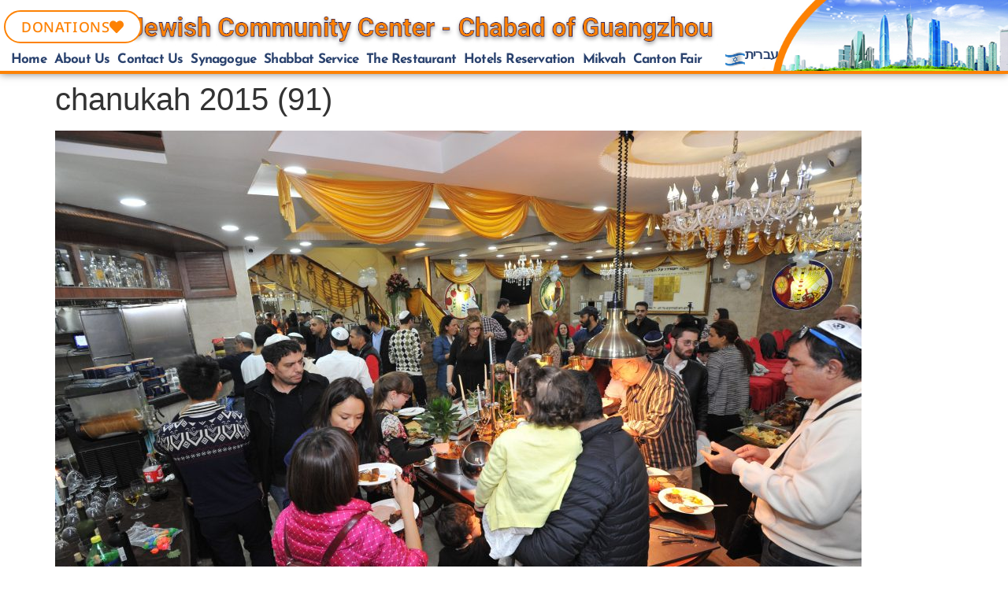

--- FILE ---
content_type: text/css; charset=UTF-8
request_url: https://chabadgz.com/wp-content/uploads/elementor/css/post-9279.css?ver=1769014879
body_size: 1496
content:
.elementor-9279 .elementor-element.elementor-element-abe865f > .elementor-container > .elementor-column > .elementor-widget-wrap{align-content:center;align-items:center;}.elementor-9279 .elementor-element.elementor-element-abe865f:not(.elementor-motion-effects-element-type-background), .elementor-9279 .elementor-element.elementor-element-abe865f > .elementor-motion-effects-container > .elementor-motion-effects-layer{background-color:#ffffff;background-image:url("https://chabadgz.com/wp-content/uploads/2019/07/CHBAD-GZ.jpg");background-position:center center;background-repeat:no-repeat;background-size:cover;}.elementor-9279 .elementor-element.elementor-element-abe865f > .elementor-container{min-height:90px;}.elementor-9279 .elementor-element.elementor-element-abe865f{border-style:solid;border-width:0px 0px 4px 0px;border-color:#fd8204;box-shadow:0px 0px 10px 0px rgba(0,0,0,0.5);transition:background 0.3s, border 0.3s, border-radius 0.3s, box-shadow 0.3s;margin-top:0px;margin-bottom:0px;padding:0px 0px 0px 0px;z-index:30;}.elementor-9279 .elementor-element.elementor-element-abe865f, .elementor-9279 .elementor-element.elementor-element-abe865f > .elementor-background-overlay{border-radius:0px 0px 0px 0px;}.elementor-9279 .elementor-element.elementor-element-abe865f > .elementor-background-overlay{transition:background 0.3s, border-radius 0.3s, opacity 0.3s;}.elementor-bc-flex-widget .elementor-9279 .elementor-element.elementor-element-14fc238.elementor-column .elementor-widget-wrap{align-items:flex-end;}.elementor-9279 .elementor-element.elementor-element-14fc238.elementor-column.elementor-element[data-element_type="column"] > .elementor-widget-wrap.elementor-element-populated{align-content:flex-end;align-items:flex-end;}.elementor-9279 .elementor-element.elementor-element-14fc238 > .elementor-widget-wrap > .elementor-widget:not(.elementor-widget__width-auto):not(.elementor-widget__width-initial):not(:last-child):not(.elementor-absolute){margin-block-end:0px;}.elementor-9279 .elementor-element.elementor-element-14fc238 > .elementor-element-populated{transition:background 0.3s, border 0.3s, border-radius 0.3s, box-shadow 0.3s;margin:0px 0px -16px 0px;--e-column-margin-right:0px;--e-column-margin-left:0px;}.elementor-9279 .elementor-element.elementor-element-14fc238 > .elementor-element-populated > .elementor-background-overlay{transition:background 0.3s, border-radius 0.3s, opacity 0.3s;}.elementor-widget-button .elementor-button{background-color:var( --e-global-color-accent );font-family:var( --e-global-typography-accent-font-family ), Josefin Sans;font-weight:var( --e-global-typography-accent-font-weight );}.elementor-9279 .elementor-element.elementor-element-4077f7dc .elementor-button{background-color:#ffffff;font-size:18px;font-weight:500;letter-spacing:0.6px;fill:#fd8204;color:#fd8204;border-style:solid;border-width:2px 2px 2px 2px;border-radius:50px 50px 50px 50px;}.elementor-9279 .elementor-element.elementor-element-4077f7dc .elementor-button:hover, .elementor-9279 .elementor-element.elementor-element-4077f7dc .elementor-button:focus{background-color:#fd8204;color:#ffffff;}.elementor-9279 .elementor-element.elementor-element-4077f7dc{width:initial;max-width:initial;top:13px;}.elementor-9279 .elementor-element.elementor-element-4077f7dc > .elementor-widget-container{margin:0px 0px 0px 0px;}body:not(.rtl) .elementor-9279 .elementor-element.elementor-element-4077f7dc{left:5px;}body.rtl .elementor-9279 .elementor-element.elementor-element-4077f7dc{right:5px;}.elementor-9279 .elementor-element.elementor-element-4077f7dc .elementor-button-content-wrapper{flex-direction:row-reverse;}.elementor-9279 .elementor-element.elementor-element-4077f7dc .elementor-button .elementor-button-content-wrapper{gap:4px;}.elementor-9279 .elementor-element.elementor-element-4077f7dc .elementor-button:hover svg, .elementor-9279 .elementor-element.elementor-element-4077f7dc .elementor-button:focus svg{fill:#ffffff;}.elementor-widget-nav-menu .elementor-nav-menu .elementor-item{font-family:var( --e-global-typography-primary-font-family ), Josefin Sans;font-weight:var( --e-global-typography-primary-font-weight );}.elementor-widget-nav-menu .elementor-nav-menu--main .elementor-item{color:var( --e-global-color-text );fill:var( --e-global-color-text );}.elementor-widget-nav-menu .elementor-nav-menu--main .elementor-item:hover,
					.elementor-widget-nav-menu .elementor-nav-menu--main .elementor-item.elementor-item-active,
					.elementor-widget-nav-menu .elementor-nav-menu--main .elementor-item.highlighted,
					.elementor-widget-nav-menu .elementor-nav-menu--main .elementor-item:focus{color:var( --e-global-color-accent );fill:var( --e-global-color-accent );}.elementor-widget-nav-menu .elementor-nav-menu--main:not(.e--pointer-framed) .elementor-item:before,
					.elementor-widget-nav-menu .elementor-nav-menu--main:not(.e--pointer-framed) .elementor-item:after{background-color:var( --e-global-color-accent );}.elementor-widget-nav-menu .e--pointer-framed .elementor-item:before,
					.elementor-widget-nav-menu .e--pointer-framed .elementor-item:after{border-color:var( --e-global-color-accent );}.elementor-widget-nav-menu{--e-nav-menu-divider-color:var( --e-global-color-text );}.elementor-widget-nav-menu .elementor-nav-menu--dropdown .elementor-item, .elementor-widget-nav-menu .elementor-nav-menu--dropdown  .elementor-sub-item{font-family:var( --e-global-typography-accent-font-family ), Josefin Sans;font-weight:var( --e-global-typography-accent-font-weight );}.elementor-9279 .elementor-element.elementor-element-527430fc > .elementor-widget-container{margin:0px 0px -5px 0px;padding:15px 4px 0px 4px;}.elementor-9279 .elementor-element.elementor-element-527430fc .elementor-menu-toggle{margin:0 auto;}.elementor-9279 .elementor-element.elementor-element-527430fc .elementor-nav-menu .elementor-item{font-family:"Josefin Sans", Josefin Sans;font-size:17px;font-weight:700;text-transform:capitalize;line-height:0.1em;letter-spacing:-0.8px;}.elementor-9279 .elementor-element.elementor-element-527430fc .elementor-nav-menu--main .elementor-item{color:#2a426e;fill:#2a426e;padding-left:0px;padding-right:0px;padding-top:11px;padding-bottom:11px;}.elementor-9279 .elementor-element.elementor-element-527430fc .elementor-nav-menu--main .elementor-item:hover,
					.elementor-9279 .elementor-element.elementor-element-527430fc .elementor-nav-menu--main .elementor-item.elementor-item-active,
					.elementor-9279 .elementor-element.elementor-element-527430fc .elementor-nav-menu--main .elementor-item.highlighted,
					.elementor-9279 .elementor-element.elementor-element-527430fc .elementor-nav-menu--main .elementor-item:focus{color:#fd8204;fill:#fd8204;}.elementor-9279 .elementor-element.elementor-element-527430fc .elementor-nav-menu--main:not(.e--pointer-framed) .elementor-item:before,
					.elementor-9279 .elementor-element.elementor-element-527430fc .elementor-nav-menu--main:not(.e--pointer-framed) .elementor-item:after{background-color:#fd8204;}.elementor-9279 .elementor-element.elementor-element-527430fc .e--pointer-framed .elementor-item:before,
					.elementor-9279 .elementor-element.elementor-element-527430fc .e--pointer-framed .elementor-item:after{border-color:#fd8204;}.elementor-9279 .elementor-element.elementor-element-527430fc{--e-nav-menu-horizontal-menu-item-margin:calc( 10px / 2 );--nav-menu-icon-size:15px;}.elementor-9279 .elementor-element.elementor-element-527430fc .elementor-nav-menu--main:not(.elementor-nav-menu--layout-horizontal) .elementor-nav-menu > li:not(:last-child){margin-bottom:10px;}.elementor-9279 .elementor-element.elementor-element-b366d6d > .elementor-container > .elementor-column > .elementor-widget-wrap{align-content:center;align-items:center;}.elementor-9279 .elementor-element.elementor-element-b366d6d:not(.elementor-motion-effects-element-type-background), .elementor-9279 .elementor-element.elementor-element-b366d6d > .elementor-motion-effects-container > .elementor-motion-effects-layer{background-color:#ffffff;}.elementor-9279 .elementor-element.elementor-element-b366d6d{border-style:solid;border-width:0px 0px 4px 0px;border-color:#fd8204;transition:background 0.3s, border 0.3s, border-radius 0.3s, box-shadow 0.3s;padding:5px 020px 5px 20px;z-index:32;}.elementor-9279 .elementor-element.elementor-element-b366d6d > .elementor-background-overlay{transition:background 0.3s, border-radius 0.3s, opacity 0.3s;}.elementor-9279 .elementor-element.elementor-element-2726c910 .elementor-menu-toggle{margin:0 auto;background-color:rgba(255,255,255,0);}.elementor-9279 .elementor-element.elementor-element-2726c910 .elementor-nav-menu .elementor-item{font-family:"Josefin Sans", Josefin Sans;font-size:17px;font-weight:700;}.elementor-9279 .elementor-element.elementor-element-2726c910 .elementor-nav-menu--main .elementor-item:hover,
					.elementor-9279 .elementor-element.elementor-element-2726c910 .elementor-nav-menu--main .elementor-item.elementor-item-active,
					.elementor-9279 .elementor-element.elementor-element-2726c910 .elementor-nav-menu--main .elementor-item.highlighted,
					.elementor-9279 .elementor-element.elementor-element-2726c910 .elementor-nav-menu--main .elementor-item:focus{color:#fd8204;fill:#fd8204;}.elementor-9279 .elementor-element.elementor-element-2726c910 .elementor-nav-menu--main .elementor-item{padding-left:27px;padding-right:27px;}.elementor-9279 .elementor-element.elementor-element-2726c910 .elementor-nav-menu--dropdown a:hover,
					.elementor-9279 .elementor-element.elementor-element-2726c910 .elementor-nav-menu--dropdown a:focus,
					.elementor-9279 .elementor-element.elementor-element-2726c910 .elementor-nav-menu--dropdown a.elementor-item-active,
					.elementor-9279 .elementor-element.elementor-element-2726c910 .elementor-nav-menu--dropdown a.highlighted,
					.elementor-9279 .elementor-element.elementor-element-2726c910 .elementor-menu-toggle:hover,
					.elementor-9279 .elementor-element.elementor-element-2726c910 .elementor-menu-toggle:focus{color:#54595f;}.elementor-9279 .elementor-element.elementor-element-2726c910 .elementor-nav-menu--dropdown a:hover,
					.elementor-9279 .elementor-element.elementor-element-2726c910 .elementor-nav-menu--dropdown a:focus,
					.elementor-9279 .elementor-element.elementor-element-2726c910 .elementor-nav-menu--dropdown a.elementor-item-active,
					.elementor-9279 .elementor-element.elementor-element-2726c910 .elementor-nav-menu--dropdown a.highlighted{background-color:rgba(253,130,4,0.58);}.elementor-9279 .elementor-element.elementor-element-2726c910 .elementor-nav-menu--dropdown .elementor-item, .elementor-9279 .elementor-element.elementor-element-2726c910 .elementor-nav-menu--dropdown  .elementor-sub-item{font-family:"Montserrat", Josefin Sans;}.elementor-9279 .elementor-element.elementor-element-2726c910 div.elementor-menu-toggle{color:#fd8204;}.elementor-9279 .elementor-element.elementor-element-2726c910 div.elementor-menu-toggle svg{fill:#fd8204;}.elementor-9279 .elementor-element.elementor-element-2726c910 div.elementor-menu-toggle:hover, .elementor-9279 .elementor-element.elementor-element-2726c910 div.elementor-menu-toggle:focus{color:#7a7a7a;}.elementor-9279 .elementor-element.elementor-element-2726c910 div.elementor-menu-toggle:hover svg, .elementor-9279 .elementor-element.elementor-element-2726c910 div.elementor-menu-toggle:focus svg{fill:#7a7a7a;}.elementor-9279 .elementor-element.elementor-element-2726c910{--nav-menu-icon-size:31px;}.elementor-9279 .elementor-element.elementor-element-b67a6d5 > .elementor-element-populated{transition:background 0.3s, border 0.3s, border-radius 0.3s, box-shadow 0.3s;margin:0px 0px 0px 0px;--e-column-margin-right:0px;--e-column-margin-left:0px;}.elementor-9279 .elementor-element.elementor-element-b67a6d5 > .elementor-element-populated > .elementor-background-overlay{transition:background 0.3s, border-radius 0.3s, opacity 0.3s;}.elementor-9279 .elementor-element.elementor-element-ae5f77f > .elementor-container > .elementor-column > .elementor-widget-wrap{align-content:center;align-items:center;}.elementor-9279 .elementor-element.elementor-element-ae5f77f > .elementor-container{max-width:1600px;}.elementor-9279 .elementor-element.elementor-element-ae5f77f{transition:background 0.3s, border 0.3s, border-radius 0.3s, box-shadow 0.3s;margin-top:0px;margin-bottom:0px;}.elementor-9279 .elementor-element.elementor-element-ae5f77f > .elementor-background-overlay{transition:background 0.3s, border-radius 0.3s, opacity 0.3s;}.elementor-9279 .elementor-element.elementor-element-0e96802 > .elementor-widget-wrap > .elementor-widget:not(.elementor-widget__width-auto):not(.elementor-widget__width-initial):not(:last-child):not(.elementor-absolute){margin-block-end:0px;}.elementor-9279 .elementor-element.elementor-element-0e96802 > .elementor-element-populated >  .elementor-background-overlay{opacity:0.5;}.elementor-9279 .elementor-element.elementor-element-0e96802 > .elementor-element-populated{transition:background 0.3s, border 0.3s, border-radius 0.3s, box-shadow 0.3s;margin:0px 0px 0px 0px;--e-column-margin-right:0px;--e-column-margin-left:0px;padding:0px 0px 0px 0px;}.elementor-9279 .elementor-element.elementor-element-0e96802 > .elementor-element-populated > .elementor-background-overlay{transition:background 0.3s, border-radius 0.3s, opacity 0.3s;}.elementor-widget-image .widget-image-caption{color:var( --e-global-color-text );font-family:var( --e-global-typography-text-font-family ), Josefin Sans;font-weight:var( --e-global-typography-text-font-weight );}.elementor-9279 .elementor-element.elementor-element-0f9cb15 > .elementor-widget-container{margin:0px 0px 0px 0px;padding:0px 0px 0px 0px;}.elementor-9279 .elementor-element.elementor-element-0f9cb15{text-align:center;}.elementor-9279 .elementor-element.elementor-element-0f9cb15 img{width:100%;max-width:100%;filter:brightness( 100% ) contrast( 100% ) saturate( 100% ) blur( 0px ) hue-rotate( 0deg );}.elementor-9279 .elementor-element.elementor-element-0cd1281.elementor-column > .elementor-widget-wrap{justify-content:space-around;}.elementor-9279 .elementor-element.elementor-element-241fa7d .elementor-button{background-color:var( --e-global-color-9b23516 );font-family:"Noto Sans Hebrew", Josefin Sans;font-weight:300;text-transform:capitalize;box-shadow:3px 5px 12px 1px rgba(0, 0, 0, 0.09);}.elementor-9279 .elementor-element.elementor-element-241fa7d{width:auto;max-width:auto;}.elementor-9279 .elementor-element.elementor-element-0f4c77c .elementor-button{background-color:var( --e-global-color-9b23516 );font-family:"Noto Sans Hebrew", Josefin Sans;font-weight:300;text-transform:capitalize;box-shadow:3px 5px 12px 1px rgba(0, 0, 0, 0.09);}.elementor-9279 .elementor-element.elementor-element-0f4c77c{width:auto;max-width:auto;}.elementor-9279 .elementor-element.elementor-element-8166ec0 .elementor-button{background-color:var( --e-global-color-9b23516 );font-family:"Noto Sans Hebrew", Josefin Sans;font-weight:300;text-transform:capitalize;box-shadow:3px 5px 12px 1px rgba(0, 0, 0, 0.09);}.elementor-9279 .elementor-element.elementor-element-8166ec0{width:auto;max-width:auto;}.elementor-9279 .elementor-element.elementor-element-42e99e1 .elementor-button{background-color:var( --e-global-color-34099cbb );font-family:"Noto Sans Hebrew", Josefin Sans;font-weight:300;text-transform:capitalize;box-shadow:3px 5px 12px 1px rgba(0, 0, 0, 0.09);}.elementor-9279 .elementor-element.elementor-element-42e99e1{width:auto;max-width:auto;}.elementor-9279 .elementor-element.elementor-element-42e99e1 .elementor-button-content-wrapper{flex-direction:row;}.elementor-theme-builder-content-area{height:400px;}.elementor-location-header:before, .elementor-location-footer:before{content:"";display:table;clear:both;}@media(min-width:768px){.elementor-9279 .elementor-element.elementor-element-30eb432{width:25%;}.elementor-9279 .elementor-element.elementor-element-b67a6d5{width:75%;}}@media(max-width:1024px){.elementor-9279 .elementor-element.elementor-element-abe865f > .elementor-container{min-height:124px;}.elementor-9279 .elementor-element.elementor-element-abe865f{padding:00px 20px 0px 20px;}.elementor-9279 .elementor-element.elementor-element-14fc238 > .elementor-element-populated{padding:0px 0px 0px 70px;}.elementor-9279 .elementor-element.elementor-element-b366d6d{padding:20px 20px 20px 20px;}}@media(max-width:767px){.elementor-9279 .elementor-element.elementor-element-abe865f > .elementor-container{min-height:80px;}.elementor-9279 .elementor-element.elementor-element-abe865f{padding:0px 20px 0px 20px;}.elementor-9279 .elementor-element.elementor-element-14fc238{width:70%;}.elementor-9279 .elementor-element.elementor-element-b366d6d{border-width:0px 0px 4px 0px;padding:5px 5px 5px 05px;}.elementor-9279 .elementor-element.elementor-element-30eb432{width:20%;}.elementor-9279 .elementor-element.elementor-element-2726c910 .elementor-nav-menu--main > .elementor-nav-menu > li > .elementor-nav-menu--dropdown, .elementor-9279 .elementor-element.elementor-element-2726c910 .elementor-nav-menu__container.elementor-nav-menu--dropdown{margin-top:14px !important;}.elementor-9279 .elementor-element.elementor-element-b67a6d5{width:75%;}.elementor-9279 .elementor-element.elementor-element-ae5f77f{padding:0px 0px 0px 0px;}.elementor-9279 .elementor-element.elementor-element-0e96802{width:100%;}.elementor-9279 .elementor-element.elementor-element-0f9cb15 > .elementor-widget-container{margin:-20px -20px -20px -20px;}.elementor-9279 .elementor-element.elementor-element-0f9cb15{text-align:center;}.elementor-9279 .elementor-element.elementor-element-0f9cb15 img{width:100%;max-width:100%;}}@media(max-width:1024px) and (min-width:768px){.elementor-9279 .elementor-element.elementor-element-14fc238{width:50%;}.elementor-9279 .elementor-element.elementor-element-30eb432{width:35%;}.elementor-9279 .elementor-element.elementor-element-b67a6d5{width:50%;}}/* Start custom CSS */.flagil {
    margin-bottom: -9px;
    margin-left: 20px;
    margin-top: 5px;
    font-family: noto sans hebrew;
}/* End custom CSS */

--- FILE ---
content_type: application/x-javascript; charset=UTF-8
request_url: https://chabadgz.com/wp-content/plugins/hebrew-events/js/dates.js?ver=1.3.1
body_size: 70
content:
jQuery(document).ready(function( $ ) {

	const prefixs = [
		'', 'born-', 'form-field-', 'form-field-born_', 'form-field-burial_'
	];

	prefixs.forEach(prefix => {
		autoFill(prefix);
	});

	function autoFill(prefix) {
		const maxRepeats = 20;

		for (let i = -1; i < maxRepeats; i++) {
			let suffix;
			if (i === -1) {
				suffix = '';
			} else {
				suffix = '-' + i;
			}

			const yearID = `#${prefix}heb_year${suffix}`;
			const monthID = `#${prefix}heb_month${suffix}`;
			const dayID = `#${prefix}heb_day${suffix}`;
			const dateID = `#${prefix}date${suffix}`;
			const hebDateID = `#${prefix}heb_date${suffix}`;
			
			const updateHebDateValue = () => {
				$(hebDateID).val(`${$(dayID).val()} ${$(monthID).val()} ${$(yearID).val()}`);
			};

			$(document).on('change', `${yearID}, ${monthID}, ${dayID}`, e => {
				if ($(yearID).val() && $(monthID).val() && $(dayID).val()) {
					let hebYear = $(yearID).val();
					if (!hebYear.startsWith('ה')) {
						hebYear = 'ה' + hebYear;
					}
					hebYear = hebYear.replace('״', '');
					let date = new Hebcal.HDate($(dayID).val() + ' ' + $(monthID).val().replace("'", '') + ' ' + hebYear).greg();
					const offset = date.getTimezoneOffset();
					date = new Date(date.getTime() - (offset * 60 * 1000));
					date = date.toISOString().split('T')[0];

					$(dateID).val(date);
					
					updateHebDateValue();
				}
			});

			$(document).on('change', dateID, e => {
				if ($(dateID).val()) {
					const hebdate = new Hebcal.HDate(new Date($(dateID).val()));
					$(yearID).val(myGemtriya(hebdate.getFullYear(), true));
					$(monthID).val(hebdate.getMonthName('h'));
					$(dayID).val(myGemtriya(hebdate.getDate()));
					
					updateHebDateValue();
				}
			});
		}
	}


	function myGemtriya(num, gershayim){
		let g = Hebcal.gematriya(num % 1000);
		if (!gershayim) {
			g = g.replace(/'|"/, '');
		}
		return g;
	}
});